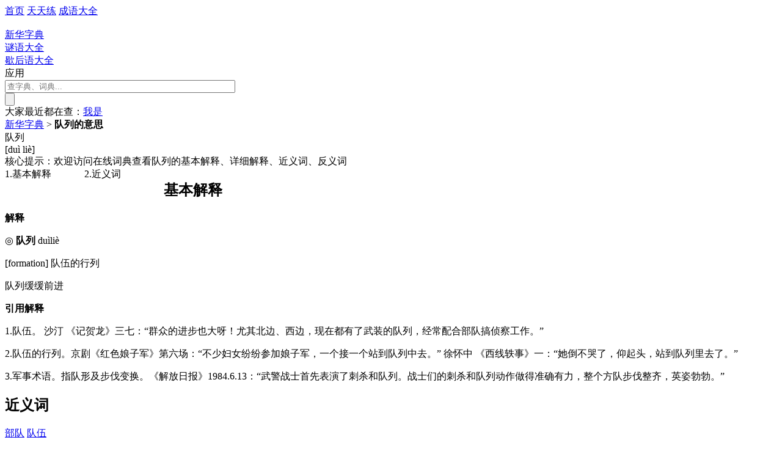

--- FILE ---
content_type: text/html; charset=UTF-8
request_url: http://www.leleketang.com/zidian/w-39503.shtml
body_size: 4318
content:
<!DOCTYPE html PUBLIC "-//W3C//DTD XHTML 1.0 Transitional//EN" "http://www.w3.org/TR/xhtml1/DTD/xhtml1-transitional.dtd">
<html xmlns="http://www.w3.org/1999/xhtml">
<head>
	<link rel="alternate" href="http://m.leleketang.com/zidian/w-39503.shtml" />
	<meta property="og:url" content="http://www.leleketang.com/zidian/w-39503.shtml" />
	<meta http-equiv="Content-Type" content="text/html; charset=utf-8" />
	<title>队列的意思|队列的解释|队列造句-乐乐课堂</title>
	<meta name="description" content="队列的解释 ◎ 队列 du&igrave;li&egrave;[formation] 队伍的行列 队列缓缓前进 引用解释 1.队伍。 沙汀 《记贺龙》三七..." />
	<meta name="keywords" content="队列的意思,队列的解释,队列造句" />
	<meta name="applicable-device" content="pc" />
	<link href="/min/VFCh2-hKgZR-3kh96-juJTz-b8ifI-1a3ASo-13jn1L-s6kkN.css?t=1766990580" rel="stylesheet" type="text/css" />
	<link href="/min/BYGSc.css?t=1766990578" rel="stylesheet" type="text/css" />
	<script type="text/javascript" src="/min/12ArWF.js?t=1766990580"></script>
	<script type="text/javascript" src="/min/tAIvy.js?t=1766990578"></script>
	<script type="text/javascript" src="http://www.yibizi.com/ybz_core/core/ybz.min.js"></script>
	<script type="text/javascript" src="/min/zfdbm.js?t=1766990580"></script>
	<script>
		var _hmt = _hmt || [];
		(function() {
			var hm = document.createElement("script");
			hm.src = "//hm.baidu.com/hm.js?8296a32ce52c7db4820be505c8738193";
			var s = document.getElementsByTagName("script")[0]; 
			s.parentNode.insertBefore(hm, s);
		})();
	</script>

</head>
<body>
<div class="header_placeholder">
	<div class="header">
		<div class="header_title clearfix">
			<div class = "header_left clearfix">
				<a class="header_item" href="/">首页</a><em></em>
				<a class="header_item" href="/cr/">天天练</a><em></em>
				<a class="header_item" href="/chengyu/">成语大全</a><em></em>
				<div class="header_item header_other" id="header_other">
					<div class="header_other_div">
						<div class="header_other_arrow"></div>
						<div class="header_other_list clearfix" id="header_other_list">
							<a href="/zidian/">
								<span class="header_other_item" style="background-position: 0px -680px"></span><br/>
								<selected_orange>新华字典</selected_orange>
							</a>
							<a href="/miyu/">
								<span class="header_other_item" style="background-position: 0px -920px"></span><br/>
								谜语大全
							</a>
							<a href="/yanyu/">
								<span class="header_other_item" style="background-position: 0px -760px"></span><br/>
								歇后语大全
							</a>
						</div>
					</div>
					<span>应用</span><span class="header_item_arrow"></span>
				</div>
			</div>
			<div style="float:right">
			</div>
		</div>
	</div>
</div>
		<div class="paper_clip"></div>
		<script>
			$('.paper_clip').click(function(){
				$('body').scrollTop(0);
			});
		</script><div class="wrapper clearfix">
			<div class="ch_search clearfix">
			<a href="/index.php" title="乐乐课堂" class="ch_search_logo"></a>
			<form action="c.php" method="get">
				<div class="ch_search_size">
					<div class="ch_search_left">
						<input size=45 type="text" target="_blank" name="search" id="kw"
							placeholder="查字典、词典..." value="">
					</div>
					<script>
						//default||aero||chrome||opera||simple||idialog||twitter||blue||black||green
						YBZ_skin = "idialog";
						YBZ_tipsopen = false;
					</script>
					<a class="ch_search_pad" href="javascript:YBZ_open(document.getElementById('kw'));YBZ_tipsopen = false;"></a>
					<div class="ch_search_button">
						<input type="submit" value id="su">
					</div>
				</div>
			</form>
		<script type="text/javascript">
			$('form').submit(function(){
				if(escape($('#kw').val()).indexOf("%u")!=-1){
					location.replace("c.php?search="+$('#kw').val());
					return false;
				}
				else if($('#kw').val().match(/\D/)!=null){
					location.replace("pl2-"+$('#kw').val()+".shtml");
					return false;
				}
			});
		</script>
			<div class="ch_search_now">
				<span>大家最近都在查：</span><a href="c-6211.shtml">我</a><a href="c-662f.shtml">是</a>			</div>
		</div>		<div class="breadcrumb">
			<span><a href=".">新华字典</a></span><span> &gt; </span><span style="font-weight:bold;">队列的意思</span>
		</div>
	<div class="pinyin_detail clearfix">
		<div class="pinyin_detail_header"></div>
		<div class="pin_detail_body clearfix">
			<div class="wrapper_left clearfix">
				<div class="word_detail">
	<div class="wd_word"><div class="wd_word_name">队列</div><div class="wd_word_pinyin">[duì liè]</div></div>
	<div class="wd_pro">核心提示：欢迎访问在线词典查看队列的基本解释、详细解释、近义词、反义词</div>
	<div>
		<div id="empty" style="height: 130px; display: none;"></div>
		<div class="wd_category clearfix fixed" id="cat_fixed" style="display: none;">				<div style="width:130px;float:left;"><a data-id="1">1.基本解释</a></div>				<div style="width:130px;float:left;"><a data-id="2">2.近义词</a></div>		</div>
		<div class="wd_category clearfix" id="cat_move" style="display: block;">				<div style="width:130px;float:left;"><a data-id="1">1.基本解释</a></div>				<div style="width:130px;float:left;"><a data-id="2">2.近义词</a></div>		</div>
	</div>
	<div class="wd_content">			<h2>基本解释</h2>
			<div class="wd_content_item_detail"><p><strong>解释</strong></p>  <p><p>◎ <strong>队列</strong> du&igrave;li&egrave;</p><p>[formation] 队伍的行列</p> <p>队列缓缓前进</p> </p>    <p><strong>引用解释</strong></p> <p>1.队伍。 沙汀 《记贺龙》三七：“群众的进步也大呀！尤其北边、西边，现在都有了武装的队列，经常配合部队搞侦察工作。”</p> <p>2.队伍的行列。京剧《红色娘子军》第六场：“不少妇女纷纷参加娘子军，一个接一个站到队列中去。” 徐怀中 《西线轶事》一：“她倒不哭了，仰起头，站到队列里去了。”</p> <p>3.军事术语。指队形及步伐变换。《解放日报》1984.6.13：“武警战士首先表演了刺杀和队列。战士们的刺杀和队列动作做得准确有力，整个方队步伐整齐，英姿勃勃。” </p>			</div>			<h2>近义词</h2>
			<div class="wd_content_item_detail">					<a class="words_item ellipsis"  href="w-412018.shtml" title="部队">部队</a>					<a class="words_item ellipsis"  href="w-39499.shtml" title="队伍">队伍</a>			</div>	</div>
</div>				<div style="margin-top: 10px;padding-top: 5px">
<div id="sc_frame" data-settings="app:'zidian',aa:false,hh:false,hr:true,tf:'共{comments}条评论'"></div>
<script type="text/javascript" src="//www.leleketang.com/comments/js/c.min.js"></script>
			</div>
			</div>
			<div class="wrapper_right clearfix">
								<div class="wrapper_title">近义词和反义词</div>				<a class="toggle synonyms" href="s-39503.shtml">队列的近义词</a><div style="margin: 20px 0px;width: 260px;"></div><div class="zuci">
	<div class="wrapper_title">队的组词</div>
	<div>			<a class="zuci_item ellipsis" href="w-406948.shtml" title="编队">编队</a>			<a class="zuci_item ellipsis" href="w-406018.shtml" title="边防部队">边防部队</a>			<a class="zuci_item ellipsis" href="w-412018.shtml" title="部队">部队</a>			<a class="zuci_item ellipsis" href="w-414992.shtml" title="插队">插队</a>			<a class="zuci_item ellipsis" href="w-4525.shtml" title="车队">车队</a>			<a class="zuci_item ellipsis" href="w-6959.shtml" title="成群结队">成群结队</a>			<a class="zuci_item ellipsis" href="w-15255.shtml" title="船队">船队</a>			<a class="zuci_item ellipsis" href="w-23602.shtml" title="大队">大队</a>			<a class="zuci_item ellipsis" href="w-33297.shtml" title="掉队">掉队</a>			<a class="zuci_item ellipsis" href="w-39510.shtml" title="队部">队部</a>			<a class="zuci_item ellipsis" href="w-39503.shtml" title="队列">队列</a>			<a class="zuci_item ellipsis" href="w-39511.shtml" title="队旗">队旗</a>			<a class="zuci_item ellipsis" href="w-39499.shtml" title="队伍">队伍</a>			<a class="zuci_item ellipsis" href="w-39518.shtml" title="队形">队形</a>			<a class="zuci_item ellipsis" href="w-39505.shtml" title="队友">队友</a>	</div>
</div><div class="zuci">
	<div class="wrapper_title">列的组词</div>
	<div>			<a class="zuci_item ellipsis" href="w-408623.shtml" title="并列">并列</a>			<a class="zuci_item ellipsis" href="w-4967.shtml" title="陈列">陈列</a>			<a class="zuci_item ellipsis" href="w-4989.shtml" title="陈列品">陈列品</a>			<a class="zuci_item ellipsis" href="w-5180.shtml" title="陈列室">陈列室</a>			<a class="zuci_item ellipsis" href="w-29965.shtml" title="等比数列">等比数列</a>			<a class="zuci_item ellipsis" href="w-39503.shtml" title="队列">队列</a>			<a class="zuci_item ellipsis" href="w-49284.shtml" title="分列">分列</a>			<a class="zuci_item ellipsis" href="w-239814.shtml" title="行列">行列</a>			<a class="zuci_item ellipsis" href="w-239987.shtml" title="行列式">行列式</a>			<a class="zuci_item ellipsis" href="w-349255.shtml" title="开列">开列</a>			<a class="zuci_item ellipsis" href="w-119314.shtml" title="列车">列车</a>			<a class="zuci_item ellipsis" href="w-119345.shtml" title="列车员">列车员</a>			<a class="zuci_item ellipsis" href="w-119354.shtml" title="列车长">列车长</a>			<a class="zuci_item ellipsis" href="w-119373.shtml" title="列岛">列岛</a>			<a class="zuci_item ellipsis" href="w-119312.shtml" title="列队">列队</a>	</div>
</div>			</div>
		</div>
		<div class="pin_detail_foot"></div>
	</div>
</div>
<div class="footer">
    <div class="f_wrapper clearfix">
		<span class="f_bd">商务合作：<span style="font-family:Arial">bd@leleketang.com</span></span><span class="sep_line">|</span><span class="f_feedback">微信官方服务号：LeleAcademy　联系电话：400-630-8900</span><span class="sep_line">|</span><!-- <a href="/room/pn_home.php" target="_blank" rel="nofollow">营销推广</a><span class="sep_line">|</span> --><a class="go_wap" href="javascript:;" onclick="document.cookie='gs_browse_mode=wap;path=/;domain=.leleketang.com';top.location.reload();">触屏版</a><span class="sep_line">|</span> 
    </div>
	<p class="copyright">©2014 北京乐乐高尚教育科技有限公司 www.leleketang.com All Rights Reserved. </p>
	<a class="copyright" target="_blank" href="http://www.beian.gov.cn/portal/registerSystemInfo?recordcode=11010802022053" style="display:inline-block;text-decoration:none;margin-left:5px;"><img src="/image/beian.png" style="float:left;margin-top:3px;"/><p style="float:left;height:28px;line-height:28px;margin: 0px 0px 0px 2px; color:#fff;text-indent: 0;">京公网安备 11010802022053号</p></a>
	<a class="copyright" target="_blank" href="https://beian.miit.gov.cn/" style="display:inline-block;text-decoration:none;margin-left:5px;"><p class="copyright">京ICP备14034840号-1</p></a>
</div>

</body>
</html>
<div style="background-color:#f0f0f0;line-height:24px;font-size:12px;color:#444;text-align:center;display:none">缓冲命中，耗时0.050毫秒</div>